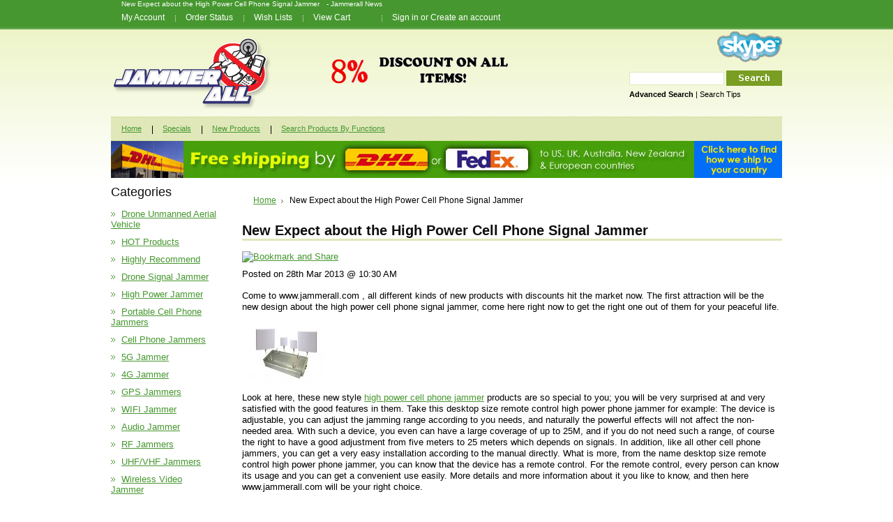

--- FILE ---
content_type: text/html; charset=UTF-8
request_url: http://www.jammerall.com/news/524/New-Expect-about-the-High-Power-Cell-Phone-Signal-Jammer.html
body_size: 6911
content:
<!DOCTYPE html PUBLIC "-//W3C//DTD XHTML 1.0 Transitional//EN" "http://www.w3.org/TR/xhtml1/DTD/xhtml1-transitional.dtd">
<html xml:lang="en" lang="en" xmlns="http://www.w3.org/1999/xhtml">
<head>
	

	<title>New Expect about the High Power Cell Phone Signal Jammer</title>

	<meta http-equiv="Content-Type" content="text/html; charset=UTF-8" />
	<meta name="description" content="
	Come to www.jammerall.com , all different kinds of new products with discounts hit the market now. The first attraction will be the new design abou..." />
	<meta name="keywords" content="New Expect about the High Power Cell Phone Signal Jammer - Cell Phone Jammer,Mobile Phone Jammer,phone jammer" />
	<meta content="IE=edge,chrome=1" http-equiv="X-UA-Compatible">
	
	<link rel='canonical' href='http://www.jammerall.com/news/524/New-Expect-about-the-High-Power-Cell-Phone-Signal-Jammer.html' />
	
	<meta http-equiv="Content-Script-Type" content="text/javascript" />
	<meta http-equiv="Content-Style-Type" content="text/css" />
	<link rel="shortcut icon" href="http://www.jammerall.com/product_images/favicon.ico" />

	<link href="http://www.jammerall.com/templates/__master/Styles/styles.css" type="text/css" rel="stylesheet" /><link href="http://www.jammerall.com/templates/SimpleStore/Styles/styles.css?1" media="all" type="text/css" rel="stylesheet" />
<link href="http://www.jammerall.com/templates/SimpleStore/Styles/iselector.css?1" media="all" type="text/css" rel="stylesheet" />
<link href="http://www.jammerall.com/templates/SimpleStore/Styles/green.css?1" media="all" type="text/css" rel="stylesheet" />
<!--[if IE]><link href="http://www.jammerall.com/templates/SimpleStore/Styles/ie.css?1" media="all" type="text/css" rel="stylesheet" /><![endif]-->


	<!-- Tell the browsers about our RSS feeds -->
	<link rel="alternate" type="application/rss+xml" title="Latest News (RSS 2.0)" href="http://www.jammerall.com/rss.php?action=newblogs&amp;type=rss" />
<link rel="alternate" type="application/atom+xml" title="Latest News (Atom 0.3)" href="http://www.jammerall.com/rss.php?action=newblogs&amp;type=atom" />
<link rel="alternate" type="application/rss+xml" title="New Products (RSS 2.0)" href="http://www.jammerall.com/rss.php?type=rss" />
<link rel="alternate" type="application/atom+xml" title="New Products (Atom 0.3)" href="http://www.jammerall.com/rss.php?type=atom" />
<link rel="alternate" type="application/rss+xml" title="Popular Products (RSS 2.0)" href="http://www.jammerall.com/rss.php?action=popularproducts&amp;type=rss" />
<link rel="alternate" type="application/atom+xml" title="Popular Products (Atom 0.3)" href="http://www.jammerall.com/rss.php?action=popularproducts&amp;type=atom" />


	<!-- Include visitor tracking code (if any) -->
	<script type="text/javascript" src="http://www.jammerall.com/index.php?action=tracking_script"></script><!-- Start Tracking Code for analytics_googleanalytics -->



<!-- End Tracking Code for analytics_googleanalytics -->



	

	

	<script type="text/javascript" src="http://www.jammerall.com/javascript/jquery.js?1"></script>
	<script type="text/javascript" src="http://www.jammerall.com/javascript/menudrop.js?1"></script>
	<script type="text/javascript" src="http://www.jammerall.com/javascript/common.js?1"></script>
	<script type="text/javascript" src="http://www.jammerall.com/javascript/iselector.js?1"></script>

	<script type="text/javascript">
	//<![CDATA[
	config.ShopPath = 'http://www.jammerall.com';
	config.AppPath = '';
	var ThumbImageWidth = 120;
	var ThumbImageHeight = 120;
	//]]>
	</script>
	
	<script type="text/javascript" src="http://www.jammerall.com/javascript/quicksearch.js"></script>
	
</head>

<body>
	<div id="Container">
					<div id="AjaxLoading"><img src="http://www.jammerall.com/templates/SimpleStore/images/ajax-loader.gif" alt="ajax-loader" />&nbsp; Loading... Please wait...</div>
		

		        
	<div class="h1div"><h1 class="h1re"><a href="http://www.jammerall.com/news/524/New-Expect-about-the-High-Power-Cell-Phone-Signal-Jammer.html">New Expect about the High Power Cell Phone Signal Jammer</a></h1><div class="h1rep">- Jammerall News</div></div>
        <div id="TopMenu">
        
            <ul style="display:">
                <li style="" class="HeaderLiveChat">
                    
                </li>
                <li style="display:" class="First"><a rel="nofollow" href="http://www.jammerall.com/account.php">My Account</a></li>
                <li style="display:"><a rel="nofollow" href="http://www.jammerall.com/orderstatus.php">Order Status</a></li>
                <li style="display:"><a rel="nofollow" href="http://www.jammerall.com/wishlist.php">Wish Lists</a></li>
                
                <li style="display:" class="CartLink"><a rel="nofollow" href="http://www.jammerall.com/cart.php">View Cart <span></span></a></li>
				<li style="display:"><a  rel="nofollow" href="http://www.jammerall.com/account.php"></a></li>
                <li style="display:">
                    <div>
                        <a rel=nofollow href='http://www.jammerall.com/login.php' onclick=''>Sign in</a> or <a rel=nofollow href='http://www.jammerall.com/login.php?action=create_account' onclick=''>Create an account</a>
                    </div>
                </li>
            </ul>
            <br class="Clear" />
        </div>
		<div id="Outer">
			<div id="Header">
				<div id="Logo">
					<a href="http://www.jammerall.com/"><img src="http://www.jammerall.com/product_images/cellphone-jammer-logo.png" border="0" id="LogoImage" title="JammerAll.Com - cell phone jammers" alt="JammerAll.Com - cell phone jammers" /></a>

				
				</div>
				
							<div id="SearchForm">
				<form action="http://www.jammerall.com/jammersearch.php" method="get" onsubmit="return check_small_search_form()">
					<label for="search_query">Search</label>
					<input type="text" name="search_query" id="search_query" class="Textbox" value="" />
					<input type="image" src="http://www.jammerall.com/templates/SimpleStore/images/green/Search.gif" class="Button" />
				</form>
				<p>
					<a rel="nofollow" href="http://www.jammerall.com/jammersearch.php?mode=advanced"><strong>Advanced Search</strong></a> |
					<a rel="nofollow" href="http://www.jammerall.com/jammersearch.php?action=Tips">Search Tips</a>
				</p>
			</div>

			<script type="text/javascript">
				var QuickSearchAlignment = 'left';
				var QuickSearchWidth = '232px';
				lang.EmptySmallSearch = "You forgot to enter some search keywords.";
			</script>
			
	<img src="http://www.jammerall.com/product_images/adtop_02.png" class="topadimg"/>
				<a href="skype:jammerall?chat" rel="nofollow" class="spypehead"><img src="http://www.jammerall.com/product_images/skype.png" alt="skype" title="skype" width="93" height="44"/></a>
						
				<br class="Clear" />
			</div>
		    <div id="Menu">
        <ul>
            <li class="First "><a href="http://www.jammerall.com/"><span>Home</span></a></li>
            	<li class=" ">
		<a rel="nofollow" href="http://www.jammerall.com/discount-product"><span>Specials</span></a>
		
	</li>	<li class=" ">
		<a rel="nofollow" href="http://www.jammerall.com/new-product"><span>New Products</span></a>
		
	</li>	<li class=" ">
		<a  href="http://www.jammerall.com/searchbyfunction.php"><span>Search Products By Functions</span></a>
		
	</li>            
        </ul>
    </div>
	
	
	<img onclick="showshippingmethedPopup();" mce_style="cursor: pointer" style="cursor: pointer" alt="Click here to find how we ship to your country" title="Click here to find how we ship to your country" src="http://www.jammerall.com/templates/SimpleStore/images/green/jammerall-dhlbanner.jpg" style="clear:both; display:block;" />
	<div style="display: none;" id="LightBoxImages2">	
	<a href="http://www.jammerall.com/productimage.php?product_id=751" class="iframe" rel="nofollow"></a>
</div>
	
	

		<div id="Wrapper">
			
			<div class="Left" id="LayoutColumn1">
								<div class="Block CategoryList Moveable Panel" id="SideCategoryList">
					<h3 class="h3toh2">Categories</h3>
					<div class="BlockContent">
						<ul>
								<li class=""><a  href="http://www.jammerall.com/categories/Drone-Unmanned-Aerial-Vehicle/">Drone Unmanned Aerial Vehicle</a>
	
	</li>	<li class=""><a rel="nofollow" href="http://www.jammerall.com/hot-product">HOT Products</a>
	
	</li>	<li class=""><a rel="nofollow" href="http://www.jammerall.com/recommendations">Highly Recommend</a>
	
	</li>	<li class=""><a  href="http://www.jammerall.com/categories/Drone-Signal-Jammer/">Drone Signal Jammer</a>
	
	</li>	<li class=""><a  href="http://www.jammerall.com/categories/High-Power-Jammer/">High Power Jammer</a>
	
	</li>	<li class=""><a  href="http://www.jammerall.com/categories/Portable-Cell-Phone-Jammers/">Portable Cell Phone Jammers</a>
	
	</li>	<li class=""><a  href="http://www.jammerall.com/categories/Cell-Phone-Jammers/">Cell Phone Jammers</a>
	
	</li>	<li class=""><a  href="http://www.jammerall.com/categories/5G-Jammer/">5G Jammer</a>
	
	</li>	<li class=""><a  href="http://www.jammerall.com/categories/4G--Jammer/">4G  Jammer</a>
	
	</li>	<li class=""><a  href="http://www.jammerall.com/categories/GPS-Jammers/">GPS Jammers</a>
	
	</li>	<li class=""><a  href="http://www.jammerall.com/categories/WIFI-Jammer/">WIFI Jammer</a>
	
	</li>	<li class=""><a  href="http://www.jammerall.com/categories/Audio-Jammer/">Audio Jammer</a>
	
	</li>	<li class=""><a  href="http://www.jammerall.com/categories/RF-Jammers/">RF Jammers</a>
	
	</li>	<li class=""><a  href="http://www.jammerall.com/categories/UHF%7B47%7DVHF-Jammers/">UHF/VHF Jammers</a>
	
	</li>	<li class=""><a  href="http://www.jammerall.com/categories/Wireless-Video-Jammer/">Wireless Video Jammer</a>
	
	</li>	<li class=""><a  href="http://www.jammerall.com/categories/LoJack-and-XM-radio-Jammer/">LoJack and XM radio Jammer</a>
	
	</li>	<li class=""><a  href="http://www.jammerall.com/categories/Jammer-Accessories/">Jammer Accessories</a>
	
	</li>	<li class=""><a  href="http://www.jammerall.com/categories/Radio-Frequency-Detector/">Radio Frequency Detector</a>
	
	</li>
						</ul>
					</div>
				</div>
								<div class="Block NewProducts Moveable Panel" id="SideNewProducts" style="display:">
					<h3 class="h3toh2"><span class="FeedLink FloatRight">
	<a href="http://www.jammerall.com/rss.php?type=rss">
		<img src="http://www.jammerall.com/templates/SimpleStore/images/RSS.gif" title="New Products RSS Feed" alt="RSS" />
	</a>
</span> New Products</h3>
					<div class="BlockContent">
						<ul class="ProductList">
														<li class="Odd">
								<div class="ProductImage">
									<a rel="nofollow" href="http://www.jammerall.com/products/18-Antenna-Jammers-158W-Output-Power-Coverage-Up-to-100m.html"  ><img src="http://www.jammerall.com/product_images/a/469/JM18_Antenna_Jammers_158W_Output_Power_Coverage_Up_to_100m__24391_thumb.jpg" alt="18 Antenna Jammers 158W Output Power Coverage Up to 100m" /></a>
								</div>
								<div class="ProductDetails">
									<strong><a href="http://www.jammerall.com/products/18-Antenna-Jammers-158W-Output-Power-Coverage-Up-to-100m.html">18 Antenna Jammers 158W Output Power Coverage Up to 100m</a></strong>
								</div>
								<div class="ProductPriceRating">
									<em>US$2,890.00</em>									
								</div>							
							</li>							<li class="Even">
								<div class="ProductImage">
									<a rel="nofollow" href="http://www.jammerall.com/products/High-Power-Draw-Bar-Box-8-Channels-Drone-Signal-Jammer-3000-metetrs.html"  ><img src="http://www.jammerall.com/product_images/e/666/JMHigh_Power_Draw_Bar_Box_8_Channels_Drone_Signal_Jammer_3000_metetrs__50208_thumb.jpg" alt="High Power Draw Bar Box 8 Channels Drone Signal Jammer With 800W High Power And Up To 3000 Meters Shilding Distance blocks Drone/UAV Signals." /></a>
								</div>
								<div class="ProductDetails">
									<strong><a href="http://www.jammerall.com/products/High-Power-Draw-Bar-Box-8-Channels-Drone-Signal-Jammer-3000-metetrs.html">High Power Draw Bar Box 8 Channels Drone Signal Jammer 3000 metetrs</a></strong>
								</div>
								<div class="ProductPriceRating">
									<em>US$24,850.00</em>									
								</div>							
							</li>							<li class="Odd">
								<div class="ProductImage">
									<a rel="nofollow" href="http://www.jammerall.com/products/270-Degrees-Wide-Coverage-Angle-and-Long-Distance-Portable-Magnetic-Anti%252dRecording-Device.html"  ><img src="http://www.jammerall.com/product_images/c/605/JMportable_magnetic_anti-recording_device__15614_thumb.png" alt="270 Degrees Wide Coverage Angle and Long Distance Portable Magnetic Anti-Recording Device" /></a>
								</div>
								<div class="ProductDetails">
									<strong><a href="http://www.jammerall.com/products/270-Degrees-Wide-Coverage-Angle-and-Long-Distance-Portable-Magnetic-Anti%252dRecording-Device.html">270 Degrees Wide Coverage Angle and Long Distance Portable Magnetic Anti-Recording Device</a></strong>
								</div>
								<div class="ProductPriceRating">
									<em>US$365.00</em>									
								</div>							
							</li>							<li class="Even">
								<div class="ProductImage">
									<a rel="nofollow" href="http://www.jammerall.com/products/Signal-jammer-12-Bands-with-Intelligent-cooling-system-to-150-Meters.html"  ><img src="http://www.jammerall.com/product_images/x/629/JMWorld_First_12antennas_Signal_jammer_with_Intelligent_cooling_system__blocking2G_3G_4G_5G_WIFI2.4G_and_5.8G_over_range_up_to_150m__89517_thumb.png" alt="Signal jammer 12 Bands with Intelligent cooling system to 150 Meters" /></a>
								</div>
								<div class="ProductDetails">
									<strong><a href="http://www.jammerall.com/products/Signal-jammer-12-Bands-with-Intelligent-cooling-system-to-150-Meters.html">Signal jammer 12 Bands with Intelligent cooling system to 150 Meters</a></strong>
								</div>
								<div class="ProductPriceRating">
									<em>US$3,680.00</em>									
								</div>							
							</li>							<li class="Odd">
								<div class="ProductImage">
									<a rel="nofollow" href="http://www.jammerall.com/products/High-Sensitivity-and-Long-Range-From-0-to-6-GHz-Handy-Drone-Alarmer.html"  ><img src="http://www.jammerall.com/product_images/q/096/JMHigh_Sensitivity_and_Long_Range_From_0_to_6GHz_Drone_Alarmer__44926_thumb.jpg" alt="High Sensitivity and Long Range From 0 to 6 GHz Handy Drone Alarmer" /></a>
								</div>
								<div class="ProductDetails">
									<strong><a href="http://www.jammerall.com/products/High-Sensitivity-and-Long-Range-From-0-to-6-GHz-Handy-Drone-Alarmer.html">High Sensitivity and Long Range From 0 to 6 GHz Handy Drone Alarmer</a></strong>
								</div>
								<div class="ProductPriceRating">
									<em>US$850.00</em>									
								</div>							
							</li>
						</ul>
					</div>
				</div>
									

				<div class="Block NewsletterSubscription Moveable Panel" id="SideNewsletterBox">
					
					<h3 class="h3toh2">
						Our Newsletter
					</h3>
					

					<div class="BlockContent">
						<form action="http://www.jammerall.com/subscribe.php" method="post" id="subscribe_form" name="subscribe_form">
							<input type="hidden" name="action" value="subscribe" />
							<label for="nl_first_name">Your First Name:</label>
							<input type="text" class="Textbox" id="nl_first_name" name="nl_first_name" />
							<label for="nl_email">Your Email Address:</label>
							<input type="text" class="Textbox" id="nl_email" name="nl_email" /><br />
							
								<input type="image" src="http://www.jammerall.com/templates/SimpleStore/images/green/NewsletterSubscribe.gif" value="Subscribe" class="Button" />
							
						</form>
					</div>
				</div>
				<script type="text/javascript">
// <!--
	$('#subscribe_form').submit(function() {
		if($('#nl_first_name').val() == '') {
			alert('You forgot to type in your first name.');
			$('#nl_first_name').focus();
			return false;
		}

		if($('#nl_email').val() == '') {
			alert('You forgot to type in your email address.');
			$('#nl_email').focus();
			return false;
		}

		if($('#nl_email').val().indexOf('@') == -1 || $('#nl_email').val().indexOf('.') == -1) {
			alert('Please enter a valid email address, such as john@example.com.');
			$('#nl_email').focus();
			$('#nl_email').select();
			return false;
		}

		// Set the action of the form to stop spammers
		$('#subscribe_form').append("<input type=\"hidden\" name=\"check\" value=\"1\" \/>");
		return true;

	});
// -->
</script>

				
			</div>
			<div class="Content Wide WideWithLeft" id="LayoutColumn2">
				<div class="Block Breadcrumb Moveable Panel" id="NewsBreadcrumb">
	<ul>
		<li><a href="http://www.jammerall.com/">Home</a></li>
		<li>New Expect about the High Power Cell Phone Signal Jammer</li>
	</ul>
</div>

				<div class="Block" id="NewsContent">
	<h2>New Expect about the High Power Cell Phone Signal Jammer</h2>
	<div class="BlockContent">
	<div class="Clear AddThisButtonBox" style="text-align:left;width:PX; padding:0px 0 9px 0px;">
	<!-- AddThis Button BEGIN -->
	<a class="addthis_button" href="http://www.addthis.com/bookmark.php?v=250&amp;pub=xa-4aa4857d5e87e10e"><img src="http://s7.addthis.com/static/btn/v2/lg-share-en.gif" width="125" height="16" alt="Bookmark and Share" style="border:0"/></a><script type="text/javascript" src="http://s7.addthis.com/js/250/addthis_widget.js?pub=xa-4aa4857d5e87e10e"></script>
	<!-- AddThis Button END -->
</div>
		<p class="NewsDate">Posted on 28th Mar 2013 @ 10:30 AM</p>

		<p>
	Come to www.jammerall.com , all different kinds of new products with discounts hit the market now. The first attraction will be the new design about the high power cell phone signal jammer, come here right now to get the right one out of them for your peaceful life.</p>
<p>
	<a href="http://www.jammerall.com/products/32w-High-Power-Cell--Phone-Jammer%28GSM%2CCDMA%2CPCS%2CDCS%2C3G%29.html"><img alt="32w High Power Cell  Phone Jammer(GSM,CDMA,PCS,DCS,3G)" src="http://www.jammerall.com/product_images/y/302/JM166705-1__13104_thumb.jpg" /></a></p>
<p>
	Look at here, these new style <a href="http://www.jammerall.com/categories/High-Power-Jammer/">high power cell phone jammer</a> products are so special to you; you will be very surprised at and very satisfied with the good features in them. Take this desktop size remote control high power phone jammer for example: The device is adjustable, you can adjust the jamming range according to you needs, and naturally the powerful effects will not affect the non-needed area. With such a device, you even can have a large coverage of up to 25M, and if you do not need such a range, of course the right to have a good adjustment from five meters to 25 meters which depends on signals. In addition, like all other cell phone jammers, you can get a very easy installation according to the manual directly. What is more, from the name desktop size remote control high power phone jammer, you can know that the device has a remote control. For the remote control, every person can know its usage and you can get a convenient use easily. More details and more information about it you like to know, and then here www.jammerall.com will be your right choice.</p>
<p>
	As the special in the category, the new style high power cell phone jammer products are featured with all the common characteristics on those ordinary ones. The products can block all the signals of mobile phone and give a good protection to the important event. The good performance cannot allow you to have the leakage of secret information because of the out of mobile phones. Whether for law enforcement or for private places, you can take the devices as a necessity, no criminal and terrorist can give you an interrupt to your communication. The devices can keep us living in a society with the cultured manners and good behaviors.</p>
<p>
	Cannot reject the charming of the new style high power cell phone jammer products? Want to have one for your serious jamming desire in order to achieve your victory for your purposes? Get the devices from the website http://www.jammerall.com, the sharply good price and the sharply good quality can enhance your purchase, at the same time, you can have a good selection from the various designs and the different types. Not a waiting but a buying action for the wise person you!</p>
<p>
	In this special season, our company also starts the promotional activities for people; the free shipping jammers will give a fresh mind with their best price in the market. In order to meet the special holidays, our company staffs are preparing the new products every day, now you can see the new expect about cell phone jammer products, they come to you with all the benefits.</p>
<p>
	Choose what you love and get what you need.</p>
<p>
	We offer what you expect, for the best product.</p>

	</div>
</div>
				
			</div>
			<br class="Clear" />
		</div>
		        <br class="Clear" />
        <div id="Footer">
<div class="footerbackimg"></div>
            <p>
                  Copyright 2026 <a href="http://www.jammerall.com/">Cell Phone Jammer</a>&nbsp;|        
                <a href="http://www.jammerall.com/sitemap/"><span>Sitemap</span></a> |
                <a rel="nofollow" href="http://www.jammerall.com/pages/RSS.html">RSS</a>&nbsp;|&nbsp;
                <a rel="nofollow" href="http://www.jammerall.com/pages/Privacy-Policy.html">Privacy Policy</a>&nbsp;|&nbsp;
                <a rel="nofollow" href="http://www.jammerall.com/pages/Shipping.html">Shipping</a>&nbsp;|&nbsp;
                <a rel="nofollow" href="http://www.jammerall.com/pages/Terms-%26-Conditions.html">Terms &amp; Conditions</a>
				&nbsp;|&nbsp;
				 <a rel="nofollow" href="http://www.jammerall.com/pages/About-Us.html">About Us</a>
				 &nbsp;|&nbsp;
				 <a rel="nofollow" href="http://www.jammerall.com/pages/Contact-Us.html">Contact Us</a>&nbsp;|&nbsp;
				  <a rel="nofollow" href="http://www.jammerall.com/pages/FAQS.html">FAQS</a>&nbsp;|&nbsp;				
                <a href="http://www.jammerall.com/news/">News</a>		
				 <br/>
				
                
                
            </p>
	
            
        </div>
        <br class="Clear" />
        </div>
<script src="http://www.jammerall.com/javascript/jquery/plugins/fancybox/fancybox.js?1" type="text/javascript"></script>
	<link media="screen" href="http://www.jammerall.com/javascript/jquery/plugins/fancybox/fancybox.css" type="text/css" rel="stylesheet">
	<script type="text/javascript">
function  showshippingmethedPopup() {	
			var url = "http://www.jammerall.com/showshippingmethedPopup.php";		
			$('#LightBoxImages2 a').attr("href", url);		
			initProductLightBox2();
			$('#LightBoxImages2 a').trigger('click');
		}
	function initProductLightBox2() {

		var w = $(window).width();
		var h = $(window).height();

		// tiny image box width plus 3 px margin, times the number of tiny images, plus the arrows width
		var carouselWidth = (73 + 3) * Math.min(10, 2) + 70;

		//the width of the prev and next link
		var navLinkWidth = 250;

		var requiredNavWidth = Math.max(carouselWidth, navLinkWidth);

		// calculate the width of the widest image after resized to fit the screen.
		// 200 is the space betewn the window frame and the light box frame.
		var wr = Math.min(w-200, 800) / 800;
		var hr = Math.min(h-200, 800) / 800;

		var r = Math.min(wr, hr);

		var imgResizedWidth = Math.round(r * 800);
		var imgResizedHeight = Math.round(r * 800);

		//calculate the width required for lightbox window
		var horizontalPadding = 100;
		var width = Math.min(w-100, Math.max(requiredNavWidth, imgResizedWidth+ horizontalPadding));
		var height = h-100;

		$('#LightBoxImages2 a').fancybox({
			'frameWidth'	: width,
			'frameHeight'	: 350
		});
	}

	$(document).ready(function() { originalImages = $('#LightBoxImages2').html(); });
	//]]>
</script>

        
        
        
        

        

        

        

        

	</div>
<script defer src="https://static.cloudflareinsights.com/beacon.min.js/vcd15cbe7772f49c399c6a5babf22c1241717689176015" integrity="sha512-ZpsOmlRQV6y907TI0dKBHq9Md29nnaEIPlkf84rnaERnq6zvWvPUqr2ft8M1aS28oN72PdrCzSjY4U6VaAw1EQ==" data-cf-beacon='{"version":"2024.11.0","token":"92dc6f9245904d9ea0e44908db6d0374","r":1,"server_timing":{"name":{"cfCacheStatus":true,"cfEdge":true,"cfExtPri":true,"cfL4":true,"cfOrigin":true,"cfSpeedBrain":true},"location_startswith":null}}' crossorigin="anonymous"></script>
</body>
</html>